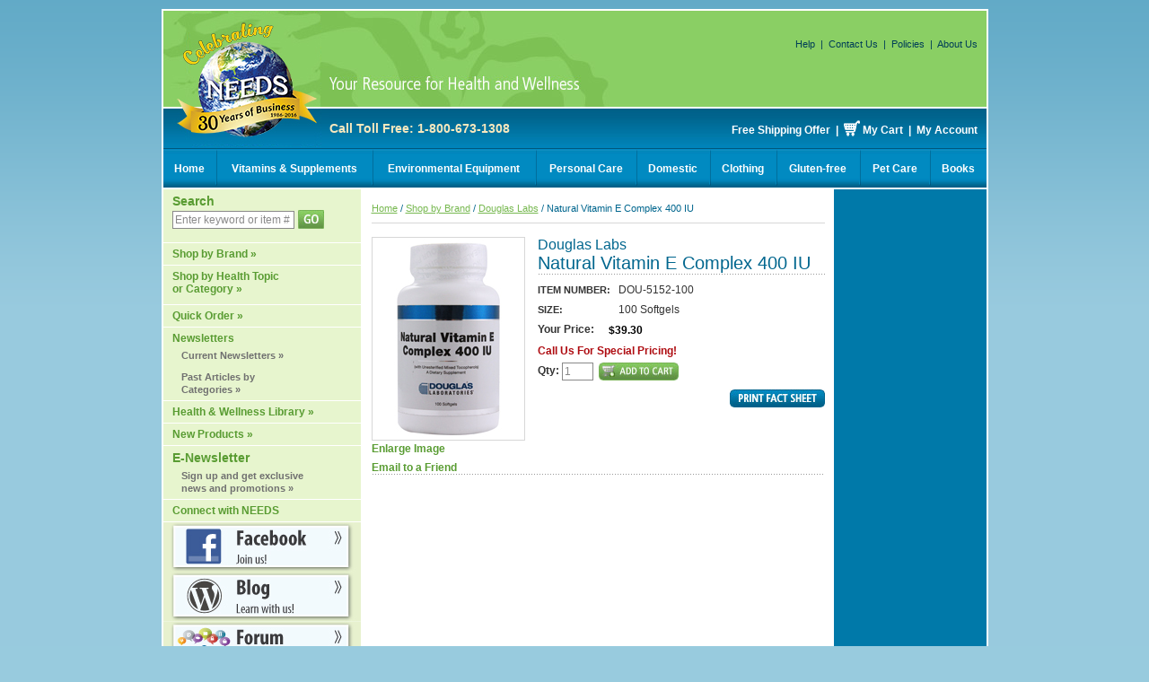

--- FILE ---
content_type: text/html; charset=UTF-8
request_url: https://www.needs.com/product/Douglas_Labs_Natural_Vitamin_E_Complex_400_IU_100/b_Douglas_Labs
body_size: 3965
content:

  




 
     
 
<!DOCTYPE html>
<html lang="en">
<html>
                             
     
   
   
                          
<head>
 <title>Douglas Labs - Natural Vitamin E Complex 400 IU</title>


  <link rel="stylesheet" type="text/css" href="/styles_sec.css">
    <meta name="ROBOTS" content="ALL">
  <meta name="ROBOTS" content="INDEX,FOLLOW">
  <meta http-equiv="Content-Type" content="text/html; charset=utf-8">
  <meta name="keywords" content="Douglas Labs,,">
  <meta name="description" content="Douglas Labs Natural Vitamin E Complex 400 IU 100 Softgels">
  <meta name="classification" content="Natural Vitamin E Complex 400 IU">
  <meta name="verify-v1" content="ljCR7VOCuUJiDvA3WjocIyTpKzf4Tvhc8qA914qnyxg=" />
  <meta name="msvalidate.01" content="A913D84ADF654C3A530D53D9CC1730B3" />  
  <meta name="google-site-verification" content="Pb0Vr0bkQdyXxmWmDLggpE5pVUE3B35rGP6axHA0FkA" />
  <meta name="google-site-verification" content="W2Yvrm-QHNgnu6uqJKV5f54PjtkPIfJqvGhk6-7WO5Q" />
<script src="https://cdn.commercev3.net/cdn.needs.com/all.min.js" type="text/javascript" language="javascript"></script>
<script src="https://cdn.commercev3.net/cdn.needs.com/aj.min.js" type="text/javascript" language="javascript"></script>
  <link rel="shortcut icon" href="/images/favicon.ico">
<meta name="wot-verification" content="b19ecf81e0df9baebc7f"/>
<meta name="googlebot" content="index,follow">
<meta name="msvalidate.01" content="3B3E32B9ACB73907AEE8AA6D3DD2FB71" />
</head>

<!--N.E.E.D.S. (Nutritional Ecological Environmental Delivery System) is an international mail-order resource that specializes in providing products, information, and education in areas including Chemical Sensitivity, Environmental Illness, Fibromyalgia, and Candida. Our selection of products, designed to promote optimal health, include vitamins/supplements, personal care, domestics, pet care, and environmental equipment (air & water purification, seasonal affective disorder (SAD), and electromagnetic field (EMF). For every $25 spent on gift certificates, you get $5 credited to your NEEDS account.--><body>
<div id="pre_body"></div>

<div class="outer">
<table border="0" cellpadding="0" cellspacing="0" class="outer-table">
 <tr>
  <td id="area_top" colspan="3" valign="top">
   <table width="100%" border="0" cellpadding="0" cellspacing="0" height="153">
 <tr valign="top">
  <td rowspan="2" width="185">
   <a href="/"><img src="https://cdn.commercev3.net/cdn.needs.com/images/logo30.jpg" alt="Needs - Your Resource for Health and Wellness"></a></h1>
  </td>   

  <td colspan="2">

  <table width="100%" border="0" cellpadding="0" cellspacing="0" id="header">
  <tr><td align="right" id="top_nav">

   <a href="/help" class="top_links" alt="Help">Help</a>
   &nbsp;|&nbsp;
   <a href="/contact" class="top_links" alt="Contact Us">Contact Us</a>
   &nbsp;|&nbsp;
   <a href="/policies" class="top_links" alt="Policies">Policies</a>
   &nbsp;|&nbsp;
   <a href="/aboutus" class="top_links" alt="About Us">About Us</a>
   <!--&nbsp;|&nbsp;-->
 

  </td></tr>
  <tr><td class="header_vitamins" align="right">







 


 

  </td></tr>
  </table>

  </td>
 </tr>
 <tr id="header_gradient"> 
  <td height="44"  nowrap class="phone">Call Toll Free:  1-800-673-1308</td>
  <td class="header_right" align="right">
<div class="white_links">
<a href="javascript:void(0);" onclick="javascript:window.open('/free_shipping','','width=500,height=500,toolbars=yes,scrollbars=yes,status=no,menubar=yes,resizeable=yes'); return false;">Free Shipping Offer</a>
   &nbsp;|&nbsp;
   <a href="/viewcart"><img src="https://cdn.commercev3.net/cdn.needs.com/images/Cart_Icon2.png" class="inline2"></a> <a href="/viewcart">My Cart</a>
   &nbsp;|&nbsp;
   <a href="/member">My Account</a>



   </div>
  </td>
 </tr>
</table>

<table width="100%" border="0" cellpadding="0" cellspacing="0" height="44" class="nav_menu">
 <tr>
  <td class="nav_menu_links">
   <a href="/">Home</a>
  </td>
  <td width="2"><img src="https://cdn.commercev3.net/cdn.needs.com/images/top_nav_divider.jpg"></td>
  <td class="nav_menu_links">
   <a href="/prod_detail_list/Vitamins_Supplements">Vitamins & Supplements</a>
  </td>
  <td width="2"><img src="https://cdn.commercev3.net/cdn.needs.com/images/top_nav_divider.jpg"></td>
  <td class="nav_menu_links">
   <a href="/prod_detail_list/Environmental_Equipment">Environmental Equipment</a>
  </td>
  <td width="2"><img src="https://cdn.commercev3.net/cdn.needs.com/images/top_nav_divider.jpg"></td>
  <td class="nav_menu_links">
   <a href="/prod_detail_list/Personal_Care">Personal Care</a>
  </td>
  <td width="2"><img src="https://cdn.commercev3.net/cdn.needs.com/images/top_nav_divider.jpg"></td>
  <td class="nav_menu_links">
   <a href="/prod_detail_list/Domestic">Domestic</a>
  </td>
  <td width="2"><img src="https://cdn.commercev3.net/cdn.needs.com/images/top_nav_divider.jpg"></td>
  <td class="nav_menu_links">
   <a href="/prod_detail_list/pc_Clothing">Clothing</a>
  </td>
  <td width="2"><img src="https://cdn.commercev3.net/cdn.needs.com/images/top_nav_divider.jpg"></td>
  <td class="nav_menu_links">
   <a href="/prod_detail_list/Gluten_free">Gluten-free</a>
  </td>
  <td width="2"><img src="https://cdn.commercev3.net/cdn.needs.com/images/top_nav_divider.jpg"></td>
  <td class="nav_menu_links">
   <a href="/prod_detail_list/Pet_Care">Pet Care</a>
  </td>
  <td width="2"><img src="https://cdn.commercev3.net/cdn.needs.com/images/top_nav_divider.jpg"></td>
  <td class="nav_menu_links">
   <a href="/prod_detail_list/Books">Books</a>
  </td>
 </tr>
</table>  </td>
 </tr>
 <tr>
  <td id="area_middle_left" valign="top">
   <table width="100%" cellspacing="0" cellpadding="0" class="left">
 <tr>

  <td class="left_links"><div class="green14">Search</div>
<form method="post" action="index.php" style="margin:0px;padding:2px 0px 10px 0px;" name="searchform" onSubmit="if (searchform.keyword.value=='Enter keyword or item #') searchform.keyword.value='';">
<table width="100%" border="0" cellpadding="0" cellspacing="0">
 <tr>
  <td>
   <input type="hidden" name="action" value="Search">
   <input type="hidden" name="page" value="prod_detail_list">
   <input type="text" name="keyword" size="20" maxlength="50" class="formtext2" value="Enter keyword or item #" onFocus="if (this.value=='Enter keyword or item #') this.value='';" onblur="if (this.value=='') this.value='Enter keyword or item #';" style="width: 130px;">
   <input type="image" src="https://cdn.commercev3.net/cdn.needs.com/images/go_btn.jpg" name="submit" value="GO">
   <input type="hidden" name="fields" value="keywords,prod_name,sku,desc_header,prod_description,ext_id,cust_1,cust_2,cust_3,cust_4,cust_5,cust_6,attribute1,attribute2,attribute3,attribute4">
   <input type="hidden" name="search_type" value="prodcat">
   <!-- <input type="hidden" name="category" value="4">
   <input type="hidden" name="category_andor" value="and"> -->
   <input type="hidden" name="andor" value="and">
  </td>
 </tr>
</table>
</form></td>
 </tr>
 <tr>
  <td class="left_links"><a href="/prod_detail_list/Shop_by_Brand" alt="Shop by Brand">Shop by Brand &raquo;</a></td>
 </tr>
 <tr>
  <td class="left_links"><a href="/prod_detail_list/Shop_by_Health_Topic_or_Category">Shop by Health Topic <br>or Category &raquo;</a>
<img src="https://cdn.commercev3.net/cdn.needs.com/images/spacer.gif" height="5" width="100%">
</td>
 </tr>
 <tr>
  <td class="left_links"><a href="/express_order" alt="Quick Order">Quick Order &raquo;</a></td>
 </tr>
 

<td class="left_links">
   Newsletters
   <img src="https://cdn.commercev3.net/cdn.needs.com/images/spacer.gif" height="5" width="100%">
   <div class="left_sub_links">
   <a href="/email_archive" alt="Current Newsletters">Current Newsletters &raquo;</a><br>
   <img src="https://cdn.commercev3.net/cdn.needs.com/images/spacer.gif" height="10" width="100%">
   <a href="/prod_detail_list/Articles" alt"Past Articles by Categories">Past Articles by<br>
   Categories &raquo;</a><br>
   </div>
  </td>



 <tr>
  <td class="left_links">
  <a href="/prod_detail_list/Library" alt="Health & Wellness Library"> Health & Wellness Library &raquo;</a>
    </td>
 </tr>
 <tr>
   <tr>
  <td class="left_links"><a href="/prod_detail_list/New_Products" alt="New Products">New Products &raquo;</a></td>
 </tr>
  <tr>
  <td class="left_links"><div class="green14">E-Newsletter</div>
  <img src="https://cdn.commercev3.net/cdn.needs.com/images/spacer.gif" height="5" width="100%">
  <div class="left_sub_links"><a href="/customer_email">Sign up and get exclusive <br />news and promotions &raquo;</a></div></td>
 </tr>
 
 


<!--Remove Old NL sign-up code-->



  <tr>
    <td class="left_links">Connect with NEEDS</a></td>
  </tr>
  <tr>
    <td><a href="https://www.facebook.com/NEEDS.Health.Advice/" target="_blank" onmouseover="MM_swapImage('Image12','','/images/leftnav/NEEDS_SocialMediaButtons_Facebook1.jpg',1)" onmouseout="MM_swapImgRestore()"><img src="https://cdn.commercev3.net/cdn.needs.com/images/leftnav/NEEDS_SocialMediaButtons_Facebook1-Off.jpg" alt="Facebook" name="Image12" width="220" height="55" border="0" id="Image12" /></a></td>
  </tr>
  <tr>
    <td><a href="https://needswellness.wordpress.com//" target="_blank" onmouseover="MM_swapImage('Image5','','/images/leftnav/NEEDS_SocialMediaButtons_Blog2.jpg',1)" onmouseout="MM_swapImgRestore()"><img src="https://cdn.commercev3.net/cdn.needs.com/images/leftnav/NEEDS_SocialMediaButtons_Blog2-Off.jpg" alt="Blog" name="Image5" width="220" height="55" border="0" id="Image5" /></a></td>
  </tr>
  <tr>
    <td><a href="http://needs.forumchitchat.com/" target="_blank" onmouseover="MM_swapImage('Image4','','/images/leftnav/NEEDS_SocialMediaButtons_Forum.jpg',1)" onmouseout="MM_swapImgRestore()"><img src="https://cdn.commercev3.net/cdn.needs.com/images/leftnav/NEEDS_SocialMediaButtons_Forum-Off.jpg" alt="Twitter" name="Image4" width="220" height="55" border="0" id="Image4" /></a></td>
  </tr>
  <tr>
    <td><a href="https://www.youtube.com/user/NeedsTube/" target="_blank" onmouseover="MM_swapImage('Image11','','/images/leftnav/NEEDS_SocialMediaButtons_YouTube3.jpg',1)" onmouseout="MM_swapImgRestore()"><img src="https://cdn.commercev3.net/cdn.needs.com/images/leftnav/NEEDS_SocialMediaButtons_YouTube3-Off.jpg" alt="Twitter" name="Image11" width="220" height="55" border="0" id="Image11" /></a></td>
  </tr>
  <tr>
    <td><a href="/customer_testimonial" target="_self" onmouseover="MM_swapImage('Image14','','/images/leftnav/NEEDS_SocialMediaButtons_Testimonial4.jpg',1)" onmouseout="MM_swapImgRestore()"><img src="https://cdn.commercev3.net/cdn.needs.com/images/leftnav/NEEDS_SocialMediaButtons_Testimonial4-Off.jpg" alt="Twitter" name="Image14" width="220" height="55" border="0" id="Image14" /></a></td>
  </tr>
  <tr>
    <td><img src="https://cdn.commercev3.net/cdn.needs.com/images/space_white_1px.jpg" width="100%" height="1" alt="spacer"></td>
  </tr>



<!--teleseminar audio start-->
<tr>
<td>
<img src="https://cdn.commercev3.net/cdn.needs.com/images/spacer.gif" height="5" width="100%">
<span style="color: #599c32; font-size: 12px; font-weight: bold; padding: 5px 10px 50px 10px;">Listen and Learn</span> 
<img src="https://cdn.commercev3.net/cdn.needs.com/images/spacer.gif" height="5" width="100%">
    
<table width="162" border="0" align="center" cellpadding="0" cellspacing="0" class="white_border">
  <tr>
    <td>
      
      <table width="158" border="0" cellspacing="0" cellpadding="5">
       <tr>
        <td align="left" valign="top"><table width="148" border="0" cellspacing="0" cellpadding="0">
         <tr>
          
                        <td align="left" valign="top"><img src="https://cdn.commercev3.net/cdn.needs.com/images/author_sherry_rogers.jpg"  height="52" alt="Teleseminar Speaker" />
            </td>
            <!--teleseminar speaker image stop-->
            
            <td align="left" valign="top"><div class="left_audio_links"><a href="/wellness_seminars" alt="Teleseminar">Teleseminar Webcast &raquo;</a></div>
            
                       <span style="font-size: 11px; color: #707070; font-style: normal; font-weight: normal; padding: 0px 0px 0px 5px;">"How to Corona-Proof Your Life Follow Up" with Dr. Sherry Rogers. </span>
            </td>
                       
     
        </tr>
      </table>
      
      </td>
     </tr>
       <tr>
         <td align="left"><img src="https://cdn.commercev3.net/cdn.needs.com/images/space_white_1px.jpg" width="100%" height="1" alt="spacer"></td>
       </tr>
      <tr>
        <td align="left" valign="top" class="left_audio_links"><a href="/wellness_seminars" alt="Phone Seminars">Archived Teleseminar Webcasts &raquo;</a><br /></td>
      </tr>
   </table></td>
  </tr>
</table>
    <img src="https://cdn.commercev3.net/cdn.needs.com/images/spacer.gif" height="15" width="100%" alt="spacer">
    <img src="https://cdn.commercev3.net/cdn.needs.com/images/Left_Side_Logos_Footer4.jpg" width="100%" height="14" alt="spacer" />
  </td>
 </tr>
 
</table>




<table border="0" cellpadding="10" cellspacing="0" align="center">
    <td align="center">  
  <img src="https://cdn.commercev3.net/cdn.needs.com/images/PayPal_Logo_0212.jpg" alt="PayPal">
    
  </td></tr>
<tr>
<td align="center"><a href="https://www.tsys.com/about-us/" target="_blank"><img  src="https://cdn.commercev3.net/cdn.needs.com/images/authorize_lock_small.gif" border="0" alt="About TransFirst®"></a></td>
</tr>
<tr>

  <td align="center"><a href="https://www.tsys.com/contact-us.html" target="_blank"><img  src="https://cdn.commercev3.net/cdn.needs.com/images/mc_visa_logos.gif" border="0" alt="Card Acceptance"></a></td>
</tr>
<tr>

  <td align="center"><img  src="https://cdn.commercev3.net/cdn.needs.com/images/usps_logo.jpg" border="0" alt="Shipping"></td>
</tr>
<td align="center"><img src="https://cdn.commercev3.net/cdn.needs.com/images/DBS-Authorized-Online-Retailer.jpg" width="159px" height="159px" border=0 title="Doctor's Best Authorized Online Retailer" alt="Doctor's Best Authorized Online Retailer" /> </td>
</table>

<br><br>
</center>  </td>
  <td id="area_middle" valign="top">
   
<div id="breadcrumb">

<a href="/">Home</a>&nbsp;/&nbsp;<a href="/prod_detail_list/Shop_by_Brand">Shop by Brand</a> /<a href="/prod_detail_list/b_Douglas_Labs">Douglas Labs</a>&nbsp;/&nbsp;Natural Vitamin E Complex 400 IU
</div>
<div class="content_padding">
<img src="https://cdn.commercev3.net/cdn.needs.com/images/grayline.gif" width="100%" height="1">


 
<img src="https://cdn.commercev3.net/cdn.needs.com/images/spacer.gif" height="15" width="100%">
<table width="100%" border="0" cellpadding="0" cellspacing="0">
 <tr valign="top">
  <td width="185">

       <a href="javascript: void(0);" onclick= "javascript:window.open('/fullsize/1560/4805','popup','width=650,height=800,statusbar=no,toolbars=no,location=no,scrollbars=yes,resizeable=yes');">
      <img src="https://cdn.commercev3.net/cdn.needs.com/images/large/DOU-5152-100.jpg" border="0" alt="Natural Vitamin E Complex 400 IU" class="bordered" id='product_image_DOU-5152-100'>
       Enlarge Image</a><img src="https://cdn.commercev3.net/cdn.needs.com/images/spacer.gif" height="5" width="100%">
   
   <a href="javascript:void(0);" onclick="javascript:window.open('/tellfriend/1560/4805','popup','width=400,height=500,statusbar=no,toolbars=no,location=no,scrollbars=yes,resizeable=yes');">Email to a Friend</a>

  </td>
  <td class="normaltext">
   <a href="/search_redirect/Douglas Labs"><span class="blue16">Douglas Labs</span></a><br>   <span class="blue20">Natural Vitamin E Complex 400 IU</span>


   <div class="dots"><img src="https://cdn.commercev3.net/cdn.needs.com/images/spacer.gif" height="1"></div>

        
   
   
   
<form method="post" name="product_form" action="index.php" style="margin:0;padding:0;">
<input type="hidden" name="action" value="AddCart">

<table border="0" cellspacing="0" cellpadding="3">
 <tr>
  <td>
   <input type="hidden" name="custom_form" value="">
  </td>
 </tr>
    </table>


  
<div id="cat_price"><b>

<table cellspacing="0" cellpadding="0">
 <tr>
  <td class="smalltext"><b>ITEM NUMBER:&nbsp; &nbsp;</b></td>
  <td class="normaltext">DOU-5152-100</td>
 </tr>

 <tr>
  <td class="smalltext"><b>SIZE:&nbsp; &nbsp;</b></td>
  <td class="normaltext">100 Softgels</td>
 </tr>
</table>

 
 Your Price: <input type="text" class="dynamic_qty" id="price_1560" value="$39.30" readonly="readonly" style="font-size:12px;font-family:arial,helvetica,sans-serif;text-align:center;">



     
    <img src="https://cdn.commercev3.net/cdn.needs.com/images/spacer.gif" height="2" width="100%">
<span class="savings">Call Us For Special Pricing!</span><br>
Qty: <input type="text" name="qty" id="qty_1560" value="1" maxlength="3" class="formtext2" size="3">&nbsp;
          <input type="image" src="https://cdn.commercev3.net/cdn.needs.com/images/addtocart_btn.jpg" name="submit" value="Buy Now" class="inline">
            <input type="hidden" name="prod_name" value="Natural Vitamin E Complex 400 IU">
      <input type="hidden" name="prod_id" value="1560">
      <input type="hidden" name="cat_id" value="4805">
      <input type="hidden" name="sku" value="DOU-5152-100">
      <input type="hidden" name="price" id="hidden_price_1560" value="39.30">
        </b></div>





</form>

<img src="https://cdn.commercev3.net/cdn.needs.com/images/spacer.gif" width="100%" height="10">
<div align="right">

<a href="javascript:void(0);" onclick="javascript:window.open('/product_print/1560/4805','print_','width=800,height=550,toolbars=yes,scrollbars=yes,status=no,menubar=yes,resizeable=yes'); return false;"><img src="https://cdn.commercev3.net/cdn.needs.com/images/factsheet_btn.jpg" class="inline"></a>
</div><br>

  </td>
 </tr>
</table>



<div class="dots"><img src="https://cdn.commercev3.net/cdn.needs.com/images/spacer.gif" height="1"></div>
<img src="https://cdn.commercev3.net/cdn.needs.com/images/spacer.gif" height="10" width="100%">


 




</div>

    
  </td>
  <td id="area_middle_right" valign="top">
   <br>
  </td>
 </tr>
 <tr>
  <td id="area_bottom" colspan="3">
   <div class="white_links">
<a href="/tracking">Order Status</a>
&nbsp;|&nbsp;
<a href="/help">Help</a>
&nbsp;|&nbsp;
<a href="/contact">Contact Us</a>
&nbsp;|&nbsp;
<a href="/policies">Policies</a>
&nbsp;|&nbsp;
<a href="/aboutus">About Us</a>
&nbsp;|&nbsp;
<a href="/order_tracking">Tracking</a>
&nbsp;|&nbsp;
<a href="/site_map">Site Map</a>

<br />

<script type="text/javascript" src="https://cdn.ywxi.net/js/1.js" async></script>  </td>
 </tr>
</table>
<center><div id="footer_text">
 &copy; 2023 Nutritional Ecological Environmental Delivery System<br><br><div align="justify">The claims made about specific products throughout this website have not been evaluated by the United States Food and Drug Administration and are not intended to diagnose, treat, cure or prevent disease. The information provided on this website is for informational purposes only and is not intended as a substitute for advice from your physician or other health care professional. You should not use the information on this website for diagnosis or treatment of any health problem or other treatment. You should consult with a healthcare professional before starting any diet, exercise, or supplementation program, before taking any medication, or if you have or suspect you might have a health problem. The product ingredients and images displayed on this website may differ from information contained on or in current product labels.<br /><br />N.E.E.D.S. (Nutritional Ecological Environmental Delivery System) is an international mail-order resource that specializes in providing products, information, and education in the areas of Chemical Sensitivity, Environmental Illness, Fibromyalgia, Celiac Disease, and Candida. Our selection of products includes Vitamins and Supplements, Environmental Equipment [air & water purification, portable saunas, oral hygiene, seasonal affective disorder (SAD) and electromagnetic field (EMF) products], Gluten-Free Foods, Personal Care, Domestic, and Pet Care items, and a variety  of books.</div>
</div></center>
<div class="meta_post_body"></div>
</body>
<!--default-->
</html>

--- FILE ---
content_type: text/css
request_url: https://www.needs.com/styles_sec.css
body_size: 4786
content:
/* CORE */

html {
 font-family: Arial, Tahoma, Helvetica, sans-serif;
}

body {
 margin:10px 10px 10px 10px;
 color: #000000;
 background-image: url(/images/bg.gif);
 background-repeat: repeat-x;
 background-color: #98cade;
 padding:0px;
}
.consultations_name {
	font-family: "Times New Roman", Times, serif;
	font-size: 11pt;
	font-weight: bold;
}
.consultations_title {
	font-family: "Times New Roman", Times, serif;
	font-size: 12pt;
	font-weight: bold;
	color: #00668e;
}

p, li, ul, ol, h1, h2, h3, h4, h5, h6 {
 font-family: Arial, Tahoma, Helvetica, sans-serif;
 text-align: left;
}

#popup_table {
 border: 2px solid white;
 background: white;
}

.outer {
 text-align: center;
}

.outer-table {
 margin-left: auto;
 margin-right: auto;
 width: 921px;
 border: 2px solid white;
}

.gradient_bottom {
 background-image: url(/images/gradient_bottom.jpg);
 background-repeat: repeat-x;
 border-bottom: 2px solid white;
 height: 18px;
}

.gradient_top {
 background-image: url(/images/gradient_top.jpg);
 background-repeat: repeat-x;
 border-top: 2px solid white;
 height: 18px;
}

.home_area {
 background-color: #e1f0f5;
}

.dots {
 background-image: url(/images/dots.gif);
 background-repeat: repeat-x;
}

.header_right {
 padding-right: 10px;
}

.header_vitamins {
 vertical-align: bottom;
 padding: 0px 10px 2px 0px;
}

#cat_price {
 line-height: 22px;
}

.greenline {
 border-bottom: 2px solid #afea8f;
}

.viewall {
 text-align: right;
 vertical-align: bottom;
}

.viewall a:link, .viewall a:visited {
 color: #599c32;
 font-size: 12px;
 font-weight: bold;
 text-decoration: none;
}

.viewall a:hover, .viewall a:active {
 color: #599c32;
 font-size: 12px;
 font-weight: bold;
 text-decoration: underline;
}

.bordered {
 border: 1px solid #d7d7d7;
}

.category {
 text-align: left;
}

.login_area {
 background-color: #dfe8b8;
 text-align: left;
 padding: 10px;
}

.content_padding {
 padding: 0px 10px 0px 10px;
}

.content_padding2 {
 padding: 10px 10px 10px 10px;
}

.right_padding {
 padding: 0px 10px 0px 10px;
}

.right_blue {
 background-color: #0089c0;
 padding-top: 5px;
 padding-bottom: 5px;
}

.right_blue2 {
 background-color: #0079a9;
 padding-top: 5px;
 padding-bottom: 5px;
}

.right_blue3 {
 background-color: #00668e;
 padding-top: 5px;
 padding-bottom: 5px;
}

.right_blue2 a:link, .right_blue2 a:visited {
 color: #8acf64;
 font-size: 12px;
 font-weight: bold;
 text-decoration: none;
}

.right_blue2 a:hover, .right_blue2 a:active {
 color: #8acf64;
 font-size: 12px;
 font-weight: bold;
 text-decoration: underline;
}

.right_blue3 a:link, .right_blue3 a:visited {
 color: white;
 font-size: 12px;
 font-weight: bold;
 text-decoration: none;
}

.right_blue3 a:hover, .right_blue3 a:active {
 color: white;
 font-size: 12px;
 font-weight: bold;
 text-decoration: underline;
}

.takeaction {
 background-image: url(/images/right_bg.jpg);
 background-repeat: no-repeat;
}

.takeaction a:link, .takeaction a:visited {
 color: #8acf64;
 font-size: 12px;
 font-weight: bold;
 text-decoration: none;
}

.takeaction a:hover, .takeaction a:active {
 color: #8acf64;
 font-size: 12px;
 font-weight: bold;
 text-decoration: underline;
}

.top_menu {
 font-size: 12px;
 font-weight: normal;
 padding: 0px 0px 0px 5px;
}

.top_menu_on {
 font-size: 12px;
 font-weight: normal;
 padding: 0px 0px 0px 5px;
 background:white;
}

.sub_menu {
 font-size: 12px;
 font-weight: normal;
 padding: 0px 0px 0px 10px;
}

.sub_menu_on {
 font-size: 12px;
 font-weight: normal;
 padding: 0px 0px 0px 10px;
 background:white;
}

.sub_menu2 {
 font-size: 12px;
 font-weight: normal;
 padding: 0px 0px 0px 15px;
}

.sub_menu2_on {
 font-size: 12px;
 font-weight: normal;
 padding: 0px 0px 0px 15px;
 background:white;
}

td {
 font-family: Arial, Tahoma, Helvetica, sans-serif;
}

th {
 font-family: Arial, Tahoma, Helvetica, sans-serif;
 color: black;
 background-color: #e1e1e1;
 font-size: 12px;
 font-weight: bold;
 padding: 5px;
 text-align: center;
}

h1, h1 a:link, h1 a:visited {
 margin: 0px 4px 0px 4px;
 padding: 0;
 font-size: 30px;
 letter-spacing: 1pt;
 font-weight: bold;
 color: #000066;
 text-decoration: none;
}

h1 a:hover, h1 a:active {
 margin: 0px 4px 0px 4px;
 padding: 0;
 font-size: 30px;
 letter-spacing: 1pt;
 font-weight: bold;
 color: #000066;
 text-decoration: underline;
}

h2 {
 margin-top: 0px;
 margin-bottom: 0px;
 margin-left: 8px;
 margin-right: 8px;
 font-size: 1.25em;
 letter-spacing: 3pt;
 padding: 0px;
 font-weight: bold;
}

h3 {
 text-align: left;
 border-top: 0px solid #CCC;
 border-right: 0px solid #000000;
 border-bottom: 0px solid #afea8f;
 border-left: 0px solid #000000;
 font-size: 20px;
 letter-spacing: 0pt;
 font-weight: normal;
 margin: 0px 0px 0px 0px;
 padding: 2px 0px 2px 0px;
 color: #77b256;
}

h4 {
 text-align: left;
 border-top: 0px solid #CCC;
 border-right: 0px solid #000000;
 border-bottom: 0px solid #afea8f;
 border-left: 0px solid #000000;
 font-size: 20px;
 letter-spacing: 0pt;
 font-weight: normal;
 margin: 0px 0px 0px 0px;
 padding: 2px 0px 2px 0px;
 color: #77b256;
}

h5 {
 margin-top: 0px;
 margin-bottom: 12px;
 margin-left: 0px;
 margin-right: 0px;
 font-size: 0.85em;
 letter-spacing: 1pt;
 padding: 0px;
 font-weight: bold;
}

h6 {
 margin-top: 0px;
 margin-bottom: 0px;
 margin-left: 8px;
 margin-right: 8px;
 font-size: 1.25em;
 letter-spacing: 3pt;
 padding: 0px;
 font-weight: bold;
}

img {
	display: block;
	border:0;
	text-align: center;
}

.inline {
 display: inline;
 border:0;
 vertical-align: middle;
}

.inline2 {
 display: inline;
 border:0;
 vertical-align: bottom;
}

#header_gradient {
 background-image: url(/images/header_gradient.jpg);
}

.content_gradient {
 background-image: url(/images/gradient_top.jpg);
 background-repeat: repeat-x;
 height: 18px;
}

.phone {
 text-align: left;
 color: #f7e8be;
 font-size: 14px;
 font-weight: bold;
}

#header {
 height: 109px;
 background-image: url(/images/tagline.jpg);
 background-repeat: no-repeat;
 background-color: #8acf64;
}

#top_nav {
 text-align: right;
 font-size: 11px;
 color: #003e57;
 font-weight: normal;
 padding: 10px 10px 0px 0px;
}

#breadcrumb {
 font-size: 11px;
 font-weight: normal;
 padding: 15px 10px 10px 10px;
 color: #00668e;
}

#breadcrumb a:link, #breadcrumb a:visited {
 font-size: 11px;
 font-weight: normal;
 color: #77b850;
 text-decoration: underline;
}

#breadcrumb a:hover, #breadcrumb a:active {
 font-size: 11px;
 font-weight: normal;
 color: #77b850;
 text-decoration: none;
}

#area_top {
 border-top: 0px solid #666666;
 border-left: 0px solid #666666;
 border-bottom: 2px solid white;
 border-right: 0px solid #666666;
 background-color: #e1e1e1;
}

#area_bottom {
 border-top: 2px solid white;
 border-left: 0px solid #666666;
 border-bottom: 0px solid #000000;
 border-right: 0px solid #666666;
 background-color: #00668e;
 padding: 15px 0px 15px 0px;
}

#area_middle_left {
 border-top: 0px solid #000000;
 border-left: 0px solid #666666;
 border-bottom: 0px solid #666666;
 border-right: 2px solid white;
 padding: 0px 0px 0px 0px;
 width: 192px;
 background: white;
}

#area_middle {
 border-top: 0px solid #666666;
 border-bottom: 0px solid #000000;
 border-right: 0px solid #000000;
 border-left: 0px solid #000000;
 padding: 0px 0px 0px 0px;
 background-color: #ffffff;
 text-align:left;
 width: 545px;
 /*background-image: url(/images/content_tab.jpg);*/
 background-repeat: no-repeat;
}

#area_middle2 {
 border-top: 0px solid #666666;
 border-bottom: 0px solid #000000;
 border-right: 0px solid #000000;
 border-left: 0px solid #000000;
 padding: 0px 0px 0px 0px;
 background-color: #ffffff;
 text-align:left;
 width: 723px;
 background-image: url(/images/gradient_top.jpg);
 background-repeat: repeat-x;
}

#area_middle_right {
 border-top: 0px solid #666666;
 border-bottom: 0px solid #000000;
 border-right: 0px solid #000000;
 border-left: 0px solid #000000;
 padding: 0px 0px 0px 0px;
 background-color: #0079a9;
 /*background-image: url(/images/right_shadow.jpg);*/
 background-repeat: repeat-y;
 text-align:left;
width: 178px;
}

.color_block {
 background-image: url(/images/right_color_block.jpg);
 background-repeat: no-repeat;
}

/*.category_button {
 text-align: left;
}

.category_button_on {
 text-align: left;
}*/

input {
 vertical-align:middle;
}

.sitesearch_btn {
 text-align: center;
 width:auto;
 display:inline; display:inline-block;
 margin:0.0em; padding:0px 2px 0px 2px;
 font-size:11px;
 font-family: Arial, Tahoma, Helvetica, sans-serif;
 font-weight:normal;
 text-decoration:none;
 background:#666;
 color:white;
 border: 1px solid #333;
 vertical-align:middle;
 cursor:default; cursor:pointer;
}

.addtocart_btn {
 display:inline; display:inline-block;
 width:100px;
 margin:0.0em; padding:0px;
 font-size:11px;
 font-family: Arial, Tahoma, Helvetica, sans-serif;
 font-weight:normal;
 text-decoration:none;
 text-align:center;
 background:#CCC;
 color:#333;
 border:1px solid #666;
 vertical-align:middle;
 white-space:nowrap;
 cursor:default; cursor:pointer;
}

.addtocart_btn[class] {
 width:auto;
}

/*.addtocart_btn:hover { background:#CCC; color:#333; text-decoration: none;}
.addtocart_btn:hover strong { background:#CCC; color:black;}*/

.btnstyle1 {
 background-image: url(/images/btn_bg.jpg);
 background-repeat: repeat-x;
 font-weight: bold;
 font-size: 12px;
 color: white;
 border: 1px solid #77b356;
 border-width: 0px 1px 0px 1px;
 padding: 1px 2px 1px 2px;
}

.btnstyle2 { background:#e1e1e1; color:black;}

.product_panel .buy_button {
 padding: 8px 8px 8px 8px;
 text-align: right;
}

.product_panel .price, .units {
 padding: 0px 8px 0px 8px;
 font-size: 85%;
 font-weight: bold;
 letter-spacing: 1pt;
}

.prev_next_space {
 padding: 10px 0px 10px 0px;
}

.prev_next_space2 {
 padding: 10px 0px 10px 0px;
}

#prev_next {
 text-align: right;
 padding: 0px;
 font-size: 12px;
 font-weight: normal;
 color: #333333;
}

#prev_next a:link, #prev_next a:visited {
 font-size: 12px;
 font-weight: normal;
 color: #333333;
 text-decoration: none;
}

#prev_next a:hover, #prev_next a:active {
 font-size: 12px;
 font-weight: normal;
 color: #333333;
 text-decoration: underline;
}

.selected {
 font-size: 12px;
 font-weight: bold;
 color: #599c32;
}

.product_panel {
 padding: 15px 8px 0px 8px;
 border-top: 1px solid #d7d7d7;
 border-bottom: 0px solid #d7d7d7;
 border-left: 0px solid #000000;
 border-right: 0px solid #000000;
}

.product_thumbnail {
 padding: 8px 8px 8px 8px;
 border-right: 1px dotted #000000;
 width: 150px;
}

.strike {
 text-decoration: line-through 
}

.savings {
 font-size: 12px;
 font-weight: bold;
 color: #ae0b10;
}

.productprice {
 font-size: 12px;
 font-weight: bold;
 color: black;
 background: #fff955;
 padding: 1px 3px 1px 3px;
}

.prodshipweight {
 font-size: 12px;
 font-weight: normal;
 color: black;
 background: transparent;
}

.green14 {
 color: #599c32;
 font-size: 14px;
 font-weight: bold;
}

.green16 {
 color: #599c32;
 font-size: 16px;
 font-weight: normal;
}

.white18 {
 color: white;
 font-size: 18px;
 font-weight: normal;
 line-height: 20px;
}

.white14 {
 color: white;
 font-size: 14px;
 font-weight: normal;
}

.white12 {
 color: white;
 font-size: 12px;
 font-weight: normal;
}

.blue16 {
 color: #00668e;
 font-size: 16px;
 font-weight: normal;
}

.blue13 {
 color: #00668e;
 font-size: 13px;
 font-weight: bold;
}
.blue12 {
 color: #00668e;
 font-size: 12px;
 font-weight: bold;
}


.blue20 {
 color: #00668e;
 font-size: 20px;
 font-weight: normal;
}
.blue20header {
 color: #00668e;
 font-size: 24px;
 font-weight: normal;
 font-weight: bold;
}

.largetext {
 font-size: 16px;
 font-weight: bold;
 color: black;
}

.normaltext {
 font-size: 12px;
 font-weight: normal;
 color: #333333;
}
.newsletter{
 font-size: 12px;
text-indent: 50px;
 font-weight: normal;
 color: #333333;
}

.smalltext {
 font-size: 11px;
 font-weight: normal;
 color: #333333;
}

.xsmalltext {
 font-size: 10px;
 font-weight: normal;
 color: black;
}
.dark_red12 {
 color: #900;
 font-size: 12px;
 font-weight: normal;
}
.dark_red14 {
 color: #900;
 font-size: 14px;
 font-weight: normal;
}


#checkoutPanel {
 padding: 16px 16px 16px 16px;
}

#checkoutPanel td{
 padding: 5px 5px 5px 5px;
}

#checkoutPanelBar{
 padding: 5px 5px 5px 5px;
 border-top: 5px solid #000000;
 border-bottom: 5px solid #000000;
 border-left: 5px solid #000000;
 border-right: 5px solid #000000;
 background-color: #000066;
 color: #ffffff;
 font-size: 0.95em;
 font-weight: bold;
}

#checkoutPanelBar2{
 padding: 5px 5px 5px 5px;
 border-top: 5px solid #000000;
 border-bottom: 5px solid #000000;
 border-left: 5px solid #000000;
 border-right: 5px solid #000000;
 background-color: #000066;
 color: #ffffff;
 font-weight: bold;
}

#checkoutPanelWarning {
 color: white;
 background-color: #ff0000;
}

#checkout_panel table{
 padding: 0px 0px 0px 0px;
 border-top: 1px solid #000000;
 border-bottom: 1px solid #000000;
 border-left: 1px solid #000000;
 border-right: 1px solid #000000;
}

#cartHelpText{
 font-size: 12px;
 font-weight: normal;
 color: black;
}

#area_middle_wholesale {
 border-top: 1px solid #000000;
 border-bottom: 1px solid #000000;
 border-right: 1px solid #000000;
 border-left: 1px solid #000000;
 padding: 8px 8px 8px 8px;
}

#wholesaleTableBorder{
 border-top: 0px solid #aaaaaa;
 border-bottom: 1px solid #aaaaaa;
 border-left: 1px solid #aaaaaa;
 border-right: 1px solid #aaaaaa;
}

#wholesaleCategoryRow{
 border-top: 0px solid #000000;
 border-bottom: 0px solid #000000;
 border-left: 0px solid #000000;
 border-right: 0px solid #000000;
 background-color: #000066;
 color: #ffffff;
 font-size: 0.95em;
 font-weight: bold;
 text-align: center;
}

#wholesaleSubCategoryRow{
 border-top: 0px solid #000000;
 border-bottom: 0px solid #000000;
 border-left: 0px solid #000000;
 border-right: 0px solid #000000;
 background-color: #ccc088;
 color: #666666;
 font-size: 0.80em;
 font-weight: bold;
 text-align: center;
}

#wholesaleTitleRow{
 padding: 3px 3px 3px 3px;
 border-top: 0px solid #000000;
 border-bottom: 0px solid #000000;
 border-left: 0px solid #000000;
 border-right: 0px solid #000000;
 background-color: #ccc594;
 color: #666666;
 font-size: 0.75em;
}

#wholesaleProdParentRow{
 background-color: #000066;
 color: #666666;
 font-size: 0.75em;
 font-weight: bold;
}

#wholesaleProdParentRow td{
 border-top: 1px solid #aaaaaa;
 border-bottom: 0px solid #666666;
 border-left: 0px solid #000000;
 border-right: 0px solid #000000;
}

#wholesaleProdChildRow{
 padding: 10px 5px 5px 5px;
 border-top: 0px solid #000000;
 border-bottom: 0px solid #000000;
 border-left: 0px solid #000000;
 border-right: 0px solid #000000;
 background-color: #000066;
 color: #666666;
 font-size: 0.75em;
}

#wholesaleText{
 background-color: #ffffff;
 color: #666666;
 font-size: 0.75em;
 font-weight: bold;
}

#wholesaleHeaderText{
 background-color: #ffffff;
 color: #666666;
 font-size: 0.85em;
 font-weight: bold;
}

#footer_text {
 width: 850px;
 padding: 15px 0px 20px 0px;
 font-size: 11px;
 font-weight: normal;
 color: #003c53;
 text-align: center;
}

.nav_menu {
 background-image: url(/images/top_nav_bg.jpg);
}

.nav_menu_links a:link, .nav_menu_links a:visited {
 color: white;
 text-decoration: none;
 font-size: 12px;
 font-weight: bold;
 padding: 0px 10px 0px 10px;
}

.nav_menu_links a:hover, .nav_menu_links a:active {
 color: #afea8f;
 text-decoration: none;
 font-size: 12px;
 font-weight: bold;
 padding: 0px 10px 0px 10px;
}

a:link,a:visited {
 color: #599c32;
 text-decoration: none;
 font-weight: bold;
 font-size: 12px;
}

a:hover,a:active {
 color: #599c32;
 font-weight: bold;
 text-decoration: underline;
 font-size: 12px;
}

A.menu_links:link,A.menu_links:visited {
 color: #000066;
 text-decoration: underline;
 font-size:12px;
 font-weight:bold;
}

A.menu_links:hover,A.menu_links:active {
 color: blue;
 text-decoration: underline;
 font-size:12px;
 font-weight:bold;
}

A.top_links:link,A.top_links:visited {
 color: #003e57;
 text-decoration: none;
 font-size: 11px;
 font-weight: normal;
}

A.top_links:hover,A.top_links:active {
 color: #003e57;
 text-decoration: underline;
 font-size: 11px;
 font-weight: normal;
}

.white_links {
 color: white;
 font-size: 11px;
}

.white_links a:link, .white_links a:visited {
 color: white;
 text-decoration: none;
 font-size: 11px;
 font-weight: normal;
}

.white_links a:hover, .white_links a:active {
 color: white;
 text-decoration: underline;
 font-size: 11px;
 font-weight: normal;
}

.left {
 background-color: #e7f5ce;
 text-align: left;
}

.left_links {
 border-bottom: 1px solid white;
 color: #599c32;
 font-size: 12px;
 font-weight: bold;
 padding: 5px 10px 5px 10px;
}

.left_links a:link, .left_links a:visited {
 color: #599c32;
 text-decoration: none;
 font-size: 12px;
 font-weight: bold;
}

.left_links a:hover, .left_links a:active {
 color: #599c32;
 text-decoration: underline;
 font-size: 12px;
 font-weight: bold;
}

.left_sub_links {
 padding: 0px 0px 0px 10px;
}

.left_sub_links a:link, .left_sub_links a:visited {
 color: #707070;
 text-decoration: none;
 font-size: 11px;
 font-weight: bold;
}

.left_sub_links a:hover, .left_sub_links a:active {
 color: #707070;
 text-decoration: underline;
 font-size: 11px;
 font-weight: bold;
}

.left_audio_links {
 padding: 0px 0px 0px 5px;
}

.left_audio_links a:link, .left_audio_links a:visited {
 color: #707070;
 text-decoration: none;
 font-size: 12px;
 font-weight: bold;
}

.left_audio_links a:hover, .left_audio_links a:active {
 color: #707070;
 text-decoration: underline;
 font-size: 12px;
 font-weight: bold;
}

.prod_links {
 padding: 5px 0px 3px 0px;
}

.prod_links a:link, .prod_links a:visited {
 color: black;
 text-decoration: none;
 font-size: 12px;
 font-weight: bold;
}

.prod_links a:hover, .prod_links a:active {
 color: black;
 text-decoration: underline;
 font-size: 12px;
 font-weight: bold;
}

.prod_links2 {
 padding: 0px 0px 0px 0px;
}

.prod_links2 a:link, .prod_links2 a:visited {
 color: #006a95;
 text-decoration: none;
 font-size: 12px;
 font-weight: bold;
}

.prod_links2 a:hover, .prod_links2 a:active {
 color: #006a95;
 text-decoration: underline;
 font-size: 12px;
 font-weight: bold;
}

.right_links {
 color: white;
 font-size: 12px;
 font-weight: bold;
}

.right_links a:link, .right_links a:visited {
 color: white;
 text-decoration: none;
 font-size: 12px;
 font-weight: bold;
}

.right_links a:hover, .right_links a:active {
 color: white;
 text-decoration: underline;
 font-size: 12px;
 font-weight: bold;
}

.special_order_info {
 color: #006993;
 font-size: 14px;
 font-weight: bold;
 padding: 2px 0px 2px 0px;
 vertical-align: bottom;
}

.special_order_info a:link, .special_order_info a:visited {
 color: #006993;
 font-size: 12px;
 font-weight: bold;
 text-decoration: none;
}

.special_order_info a:hover, .special_order_info a:active {
 color: #006993;
 font-size: 12px;
 font-weight: bold;
 text-decoration: underline;
}

.special_order {
 color: #FF0000;
 font-size: 12px;
 font-weight: bold;
}

.white_border {
	border: 2px solid #FFF;
	background-color: #FECF44;
}
.orangeheader {
 text-align: left;
 color: #FF6600;
 font-size: 24px;
 font-weight: bold;
}
.orange14 {
 color: #FF6600;
 font-size: 14px;
 font-weight: bold;
}
.orange16 {
 color: #FF6600;
 font-size: 16px;
 font-weight: normal;
}
.purpleheader {
 text-align: left;
 color: #7F2C72;
 font-size: 24px;
 font-weight: bold;
}
.purple14 {
 color: #7F2C72;
 font-size: 14px;
 font-weight: bold;
}
.purple16 {
 color: #7F2C72;
 font-size: 16px;
 font-weight: normal;
}
.pinkheader {
 text-align: left;
 color: #EC008B;
 font-size: 24px;
 font-weight: bold;
}
.pink14 {
 color: #EC008B;
 font-size: 14px;
 font-weight: bold;
}
.pink16 {
 color: #EC008B;
 font-size: 16px;
 font-weight: normal;
}
.greenheader {
 text-align: left;
 color: #92C23D;
 font-size: 24px;
 font-weight: bold;
}
.redheader {
 text-align: left;
 color: #FF0000;
 font-size: 24px;
 font-weight: bold;
}
.red14 {
 color: #FF0000;
 font-size: 14px;
 font-weight: bold;
}
.red16 {
 color: #FF0000;
 font-size: 16px;
 font-weight: normal;
}
.blueheader {
 text-align: left;
 color: #0000FF;
 font-size: 24px;
 font-weight: bold;
}
.blue14 {
 color: #0000FF;
 font-size: 14px;
 font-weight: bold;
}
.blueH16 {
 color: #0000FF;
 font-size: 16px;
 font-weight: normal;
}
.tealheader {
 text-align: left;
 color: #60857F;
 font-size: 24px;
 font-weight: bold;
}
.teal14 {
 color: #60857F;
 font-size: 14px;
 font-weight: bold;
}
.teal16 {
 color: #60857F;
 font-size: 16px;
 font-weight: normal;
}
.beigeheader {
 text-align: left;
 color: #c5b597;
 font-size: 24px;
 font-weight: bold;
}
.beige14 {
 color: #c5b597;
 font-size: 14px;
 font-weight: bold;
}
.beige16 {
 color: #c5b597;
 font-size: 16px;
 font-weight: normal;
}
A.green:link, A.green:visited {
 color: #599c32;
 font-size: 12px;
 font-weight: bold;
 text-decoration: none;
}

A.green:hover, A.green:active {
 color: #599c32;
 font-size: 12px;
 font-weight: bold;
 text-decoration: underline;
}

A.mainarea_links:link,A.mainarea_links:visited {
 color: #000066;
 font-size: 12px;
 font-family: Arial, Tahoma, Helvetica, sans-serif;
 text-decoration: none;
}

A.gateway_links:link,A.gateway_links:hover,A.gateway_links:active,A.gateway_links:visited {
 color: #cccccc;
 font-size: 10px;
 font-family: Arial, Tahoma, Helvetica, sans-serif;
 text-decoration: underline;
}

.dynamic_qty {
 background: transparent;
 border: 0px;
 width: 60px;
 font-weight: bold;
 font-size: 12px;
 color: black;
}

#popitmenu{
 position: absolute;
 background-color: white;
 border:1px solid black;
 font: normal 12px Verdana;
 line-height: 18px;
 z-index: 100;
 visibility: hidden;
}

#popitmenu a{
 text-decoration: none;
 padding-left: 6px;
 color: black;
 display: block;
}

#popitmenu a:hover{ /*hover background color*/
 background-color: #e1e1e1;
}

#parentcat { line-height: 2;}
#catimg { vertical-align: top;}
#siteprod { color: black; font-weight: normal;}
#subcat { font-weight: normal;}

.formtext {
 font-size: 12px;
 font-weight: normal;
 color: #898989;
 border: 1px solid #898989;
}

.formtext2 {
 font-size: 12px;
 font-weight: normal;
 color: #898989;
 border: 1px solid #898989;
 padding: 2px;
}

A#green_link:link, A#green_link:visited {
 color: #599c32;
 font-size: 12px;
 font-weight: bold;
 text-decoration: none;
}

A#green_link:hover, A#green_link:active {
 color: #599c32;
 font-size: 12px;
 font-weight: bold;
 text-decoration: underline;
}


.home_center_promo_border_left {
	background-image: url(/images/0511_HomeCenterPromoBorder_L.jpg);
	background-repeat: repeat-y;
}
.home_center_promo_yellow {
	background-color: #FFFCE9;
}
.home_center_promo_border_right {
	background-image: url(/images/0511_HomeCenterPromoBorder_R.jpg);
	background-repeat: repeat-y;
}
body,td,th {
	font-family: Arial, Helvetica, sans-serif;
	font-size: 14px;
}
.eb_subhead_blue {
	font-family: Arial, Helvetica, sans-serif;
	font-size: 16px;
	color: #336699;
	font-weight: bolder;
}
.eb_product_msrp {
	font-family: Arial, Helvetica, sans-serif;
	font-size: 10px;
	font-weight: normal;
	text-transform: uppercase;
	color: #000;
}
.eb_product_productname {
	font-family: Arial, Helvetica, sans-serif;
	font-size: 16px;
	font-weight: bold;
	color: #000;
	text-transform: none;
}
.eb_product_saleprice {
	font-family: Arial, Helvetica, sans-serif;
	font-size: 16px;
	font-weight: bolder;
	text-transform: capitalize;
	color: #000;
}
.eb_grayborder {
	border-top-color: #666;
	border-right-color: #666;
	border-bottom-color: #666;
	border-left-color: #666;
}
.eb_product_OffMSRP {
	font-family: Arial, Helvetica, sans-serif;
	font-size: 10px;
	text-transform: none;
	color: #C00;
}
.eb_product_PercentOff {
	font-family: Arial, Helvetica, sans-serif;
	font-size: 14px;
	font-weight: bolder;
	text-transform: none;
	color: #C00;
	letter-spacing: -0.5px;
}
.eb_product_company_name {
	font-family: Arial, Helvetica, sans-serif;
	font-size: 14px;
	font-weight: bold;
	text-transform: uppercase;
	color: #069;
	letter-spacing: -0.5px;
}
.eb_product_greenborder {
	border: 2px solid #693;
	text-align: center;
}
.body_bold {
	font-weight: bolder;
	font-family: Arial, Helvetica, sans-serif;
	font-size: 16px;
}
body1 {
	background-color: #98CBDE;
}

.GreyBKG {
	background-color: #F0F0F0;
}
.viewall {
          text-align: left;
          vertical-align: bottom;
          font-family: Arial, Helvetica, sans-serif;
}
 
.viewall a:link, .viewall a:visited {
          color: #599c32;
          font-size: 12px;
          font-weight: bold;
          text-decoration: none;
          font-family: Arial, Helvetica, sans-serif;
}
 
.viewall a:hover, .viewall a:active {
          color: #599c32;
          font-size: 12px;
          font-weight: bold;
          text-decoration: underline;
          font-family: Arial, Helvetica, sans-serif;
}
.rightbox {
	float: right;
}
.fineprint {
	text-align: justify;
	font-family: Arial, Helvetica, sans-serif;
	font-size: 10px;
	color: #036;
}
.greentext {
	font-family: Arial, Helvetica, sans-serif;
	color: #090;
}
.yellowBKG {
	font-family: Arial, Helvetica, sans-serif;
	font-size: 13px;
	line-height: 98%;
	background-color: #FEF9BD;
}
.dayHead {
	font-family: "Arial Black", Gadget, sans-serif;
	font-size: 18px;
	color: #204581;
	letter-spacing: -1px;
	line-height: 110%;
}
.dayDate {
	font-family: "Arial Black", Gadget, sans-serif;
	font-size: 15px;
	letter-spacing: -1px;
}
<!-- eblast-->

body1,td,th {
	font-size: 14px;
}
.bodytext {
	font-size: 14px;
	text-align: center;
	background-color: #FFF;
	color:#555;
}
.eb_subhead_blue {
	font-size: 16px;
	color: #336699;
	font-weight: bolder;
	text-align: left;
}
.quotetext {
	font-size: 18px;
	font-style: italic;
	color: #C60;
	text-align: center;
	font-weight: bold;
}

.eb_product_SKU {
	font-size: 11px;
	color: #000;
}
.eb_product_Company {
	font-size: 12px;
	color: #000;
}
.eb_product_productname {
	font-size: 14px;
	font-weight: bold;
	color: #000;
}
.eb_product_Size {
	font-size: 11px;
	color: #000;
}
.eb_product_msrp {
	font-size: 11px;
	font-weight: normal;
	text-transform: uppercase;
	color: #000;
}
.eb_product_PercentOff {
	font-size: 12px;
	font-weight: bolder;
	color: #C00;
}

.eb_product_saleprice {
	font-size: 14px;
	font-weight: bolder;
	color: #000;
}
.eb_grayborder {
	border-top-color: #666;
	border-right-color: #666;
	border-bottom-color: #666;
	border-left-color: #666;
}

.fineprint {
	font-size: 9px;
	text-align: justify;
}
.body_bold {
	font-weight: bold;
	font-size: 20px;
	text-align: center;
	color: #000A6C;
	line-height: 120%;
}

.body_bold, .body_bold a:link, .body_bold a:visited {
 font-size: 20px;
 letter-spacing: 1pt;
 font-weight: bold;
 color: #000A6C;
 text-decoration: none;
}

.body_bold a:hover, .body_bold a:active {
 font-size: 20px;
 letter-spacing: 1pt;
 font-weight: bold;
 color: #0000FF;
 text-decoration: underline;
}

body {
	background-color: #98CBDE;
}
.WhiteBKG {
	background-color: #FFF;
}
.viewall {
          text-align: left;
          vertical-align: bottom;
}
 
.viewall a:link, .viewall a:visited {
          color: #599c32;
          font-size: 12px;
          font-weight: bold;
          text-decoration: none;
}
 
.viewall a:hover, .viewall a:active {
          color: #599c32;
          font-size: 12px;
          font-weight: bold;
          text-decoration: underline;
}
.rightbox {
	float: right;
}
.greentext {
	color: #090;
}
.greentext {
          vertical-align: bottom;
}
 
.greentext a:link, .greentext a:visited {
          color: #599c32;
          font-size: 12px;
          font-weight: bold;
          text-decoration: none;
}
 
.greentext a:hover, .greentext a:active {
          color: #599c32;
          font-size: 12px;
          font-weight: bold;
          text-decoration: underline;
}

.quoteauthor {
	font-size: 12px;
	text-align: center;
}
.white_links {
	color: white;
	font-size: 12px;
	font-weight: bold;
}

.white_links a:link, .white_links a:visited {
	color: white;
	text-decoration: none;
	font-size: 12px;
	font-weight: bold;
}
.x {
	line-height: 110%;
}

.white_links a:hover, .white_links a:active {
	color: white;
	text-decoration: underline;
	font-size: 12px;
	font-weight: bold;
	
}
.white_links1 {	color: white;
	font-size: 12px;
	font-weight: bold;
	
}
.ProductFineprint {
	
	font-size: 9px;
	text-align: left;
}
.ProductFineprint1 {	
	font-size: 9px;
	text-align: left;
	line-height: 100%;
}
.bodytext1 {	
	font-size: 13px;
	line-height: 115%;
	color: #333;
	text-align: center;
}
.eb_product_PercentOff1 {
	font-size: 20px;
	font-weight: bold;
	text-transform: none;
	color: #C00;
	letter-spacing: -0.5px;
	text-align: left;
}
.eb_product_SKU {
		font-size: 10px;
	text-align: center;
}

.YellowBKG {
	background-color: #FEF9BD;
}
.YellowBKG_2 {
	background-color: #FEF9BD;
	font-weight: bold;
}
.ProductBKG {
	background-color: #E7F5CE;
}
.menuOrange {
	background-image: url(../../Supplements/0212_Prime_Orange.jpg);
	background-repeat: repeat;
}
.bogoRed {
		font-size: 24px;
	line-height: 110%;
	color: #C00;
	letter-spacing: 95%;
}
.bogoOrange {
		font-size: 24px;
	line-height: 110%;
	color: #FF6600;
	letter-spacing: 95%;
}

.productInfo{
	font-size:12px;
	}

.dayDate {
	font-size: 15px;
	letter-spacing: -1px;
	line-height: 25px;
}

.dayHead2 {
	
	font-size: 18px;
	color: #204581;
	letter-spacing: -1px;
	line-height: 130%;
}
.dayDate1 {       
       font-size: 15px;
       letter-spacing: -1px;
}
.dayHead1 {
	font-size: 22px;
	color: #204581;
	letter-spacing: -1px;
	line-height: 110%;
}
#articlecontainer{

}
#imgfloated{
    float: left;
}
#imgrightfloated{
    float: right;
}

.rogersText{
    font-size: 12px;
    text-align: left;
    padding-right: 37px;
    padding-left: 37px;
    color: #FFFFFF;
    font-family: Geneva, Verdana, Lucida Sans, Lucida Sans Unicode, sans-serif;
}
